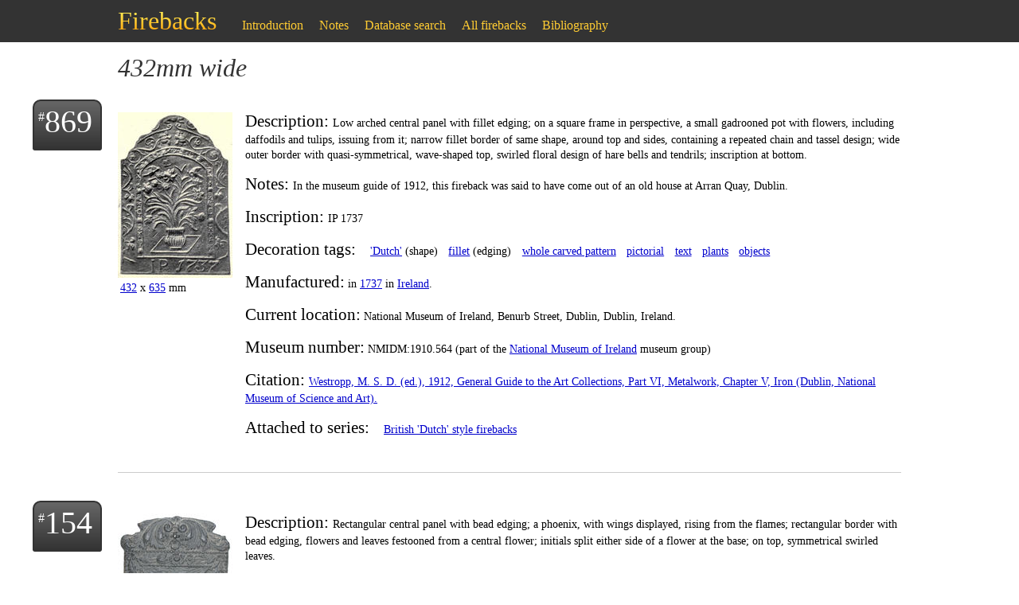

--- FILE ---
content_type: text/html; charset=ISO-8859-1
request_url: https://hodgers.com/firebacks/results/width/432
body_size: 2985
content:
<!DOCTYPE html>
<html>
	<head>
		<!--<meta charset="windows-1252"/>-->
		<meta charset="utf-8"/>
		<title>Firebacks 432mm wide (hodgers.com)</title>
		<link rel="stylesheet" href="/firebacks/sitewide.css">
		<link rel="stylesheet" href="/firebacks/results.css">
<!--[if IE]>
		<script src="http://html5shiv.googlecode.com/svn/trunk/html5.js"></script>
<![endif]-->
		<meta name="viewport" content="width=device-width, initial-scale=1"/>
		
		
		<link rel="canonical" href="https://hodgers.com/firebacks/results/width/432" />
		<meta name="title" content="Firebacks 432mm wide"/>
		
		
		<meta name="keywords" content="fireback,iron,fireplace,database">
		<meta name="author" content="Jeremy Hodgkinson"/>
		<link rel="apple-touch-icon" sizes="180x180" href="/firebacks/apple-touch-icon.png">
		<link rel="icon" type="image/png" sizes="32x32" href="/firebacks/favicon-32x32.png">
		<link rel="icon" type="image/png" sizes="16x16" href="/firebacks/favicon-16x16.png">
		<link rel="manifest" href="/firebacks/site.webmanifest">
		<link rel="mask-icon" href="/firebacks/safari-pinned-tab.svg" color="#5bbad5">
		<meta name="msapplication-TileColor" content="#da532c">
		<meta name="theme-color" content="#ffffff">
	</head>
	<body>

		<header>
			<h1 id="website_title">
				<span class="main"><a href="/firebacks/">Firebacks</a></span>
			</h1>
			<h2 id="results_title">
				<span class="main">432mm wide</span>
			</h2>
			
		</header>

		

		<article class="main">
			<ol id="results" start="1">
				<li>
					<h2><a href="/firebacks/results/id/869">869</a></h2>

					
						<div class="image">
							<img src="/firebacks/images/dublin,_national museum of ireland 01.jpg" alt="dublin,_national museum of ireland 01.jpg">
							
							
							<div class="size"><span class="measurements"><a href="/firebacks/results/width/432">432</a> x <a href="/firebacks/results/height/635">635</a> mm</span>
							</div>
						</div>
					

					<div class="not-image">
						<div class="text">
							<p class="description"><span>Description: </span>Low arched central panel with fillet edging; on a square frame in perspective, a small gadrooned pot with flowers, including daffodils and tulips, issuing from it; narrow fillet border of same shape, around top and sides, containing a repeated chain and tassel design; wide outer border with quasi-symmetrical, wave-shaped top, swirled floral design of hare bells and tendrils; inscription at bottom.</p>
							<p class="notes"><span>Notes: </span>In the museum guide of 1912, this fireback was said to have come out of an old house at Arran Quay, Dublin.</p>
							
							<p class="inscription"><span>Inscription: </span>IP 1737</p>
							
						</div>

						<div class="decoration_details">
							<ul>
								<li class="title">Decoration tags:</li>
								<li><a href="/firebacks/results/shape/3">&#39;Dutch&#39;</a> (shape)</li>
								<li><a href="/firebacks/results/edging/6">fillet</a> (edging)</li>
								
								
								
								<li><a href="/firebacks/results/whole_carved_pattern">whole carved pattern</a></li>
								
								
								
								
								
								
								

								
								<li><a href="/firebacks/results/pictorial">pictorial</a></li>
								
								
								
								
								
								
								
								
								
								<li><a href="/firebacks/results/text">text</a></li>
								
								
								<li><a href="/firebacks/results/plants">plants</a></li>
								<li><a href="/firebacks/results/heraldic">objects</a></li>
							</ul>
						</div>

						<p class="manufacture">
							<span>Manufactured:</span> in <a href="/firebacks/results/year/1737">1737</a>
							 in <a href="/firebacks/results/country_of_origin/8">Ireland</a>.
						</p>

						<p class="current_loction">
							<span>Current location:</span> National Museum of Ireland, Benurb Street, Dublin, Dublin, Ireland.
						</p>

						<p class="museum">
							<span>Museum number:</span> NMIDM:1910.564  (part of the <a href="/firebacks/results/museum_group/34">National Museum of Ireland</a> museum group)
						</p>

						<p class="citation"><span>Citation: </span><a href="/firebacks/results/citation/35">Westropp, M. S. D. (ed.), 1912, General Guide to the Art Collections, Part VI, Metalwork, Chapter V, Iron (Dublin, National Museum of Science and Art).</a></p>

						<!-- Photo source -->

						<ul>
							<li class="title">Attached to series:</li>
							<li><a href="/firebacks/results/series/74">British 'Dutch' style firebacks</a></li>
						</ul>
					</div>

					<div class="clear"></div>

				</li>
			
				<li>
					<h2><a href="/firebacks/results/id/154">154</a></h2>

					
							<div class="image">
								<img src="/firebacks/images/hastings_037.jpg" alt="hastings_037.jpg">
								
								
								<div class="size"><span class="measurements"><a href="/firebacks/results/width/432">432</a> x <a href="/firebacks/results/height/597">597</a> mm</span>
								<div class="copyright">Image subject to copyright</div>
						</div>
							</div>
					

					<div class="not-image">
						<div class="text">
							<p class="description"><span>Description: </span>Rectangular central panel with bead edging; a phoenix, with wings displayed, rising from the flames; rectangular border with bead edging, flowers and leaves festooned from a central flower; initials split either side of a flower at the base; on top, symmetrical swirled leaves.</p>
							<p class="notes"><span>Notes: </span>Although similar to &#39;Dutch&#39; types made in north Germany, this is probably an English design. A fireback bearing a phoenix was one of three designs ordered by Trubshaw&#39;s, ironmongers of London and Birmingham, from George Sitwell&#39;s furnace at Foxbrooke, Derbyshire, in the 1660s. Formerly part of the Ade Collection (from Grove Hill, Hellingly, Sussex).</p>
							<p class="recastings">Copies of this fireback are known.</p>
							<p class="inscription"><span>Inscription: </span>R (or B) G</p>
							
						</div>

						<div class="decoration_details">
							<ul>
								<li class="title">Decoration tags:</li>
								<li><a href="/firebacks/results/shape/3">&#39;Dutch&#39;</a> (shape)</li>
								<li><a href="/firebacks/results/edging/13">bead</a> (edging)</li>
								
								
								
								<li><a href="/firebacks/results/whole_carved_pattern">whole carved pattern</a></li>
								
								<li><a href="/firebacks/results/individual_letters">individual letters</a></li>
								
								
								
								
								

								
								
								
								<li><a href="/firebacks/results/mythological">mythological</a></li>
								
								
								
								
								
								
								
								<li><a href="/firebacks/results/text">text</a></li>
								<li><a href="/firebacks/results/animals">animals</a></li>
								
								
								
							</ul>
						</div>

						<p class="manufacture">
							<span>Manufactured:</span> in the <a href="/firebacks/results/period/11">mid- to late-17th century</a>
							 in <a href="/firebacks/results/country_of_origin/1">England</a>.
						</p>

						<p class="current_loction">
							<span>Current location:</span> Hastings Museum and Art Gallery, John&#39;s Place, Bohemia Road, Hastings, East Sussex, England.
						</p>

						<p class="museum">
							<span>Museum number:</span> HASMG: 1952.51.16 (part of the <a href="/firebacks/results/museum_group/7">Hastings Museum</a> museum group)
						</p>

						<p class="citation"><span>Citation: </span><a href="/firebacks/results/citation/95">Hodgkinson, J. S., 2010, British Cast-Iron Firebacks of the 16th to Mid-18th Centuries (Crawley, Hodgers Books).</a></p><p class="citation"><span>Citation: </span><a href="/firebacks/results/citation/23">Lloyd, N., 1925, 'Domestic Ironwork I', Architectural Review, 58, pp. 58-67. </a></p><p class="citation"><span>Citation: </span><a href="/firebacks/results/citation/14">Riden, P., 1985, George Sitwell's Letterbook, 1662-66 (Derbyshire Record Society vol. 10).</a></p>

						<!-- Photo source -->

						<ul>
							<li class="title">Attached to series:</li>
							<li><a href="/firebacks/results/series/74">British 'Dutch' style firebacks</a></li><li><a href="/firebacks/results/series/196">Phoenix firebacks</a></li>
						</ul>
					</div>

					<div class="clear"></div>

				</li>
			
				<li>
					<h2><a href="/firebacks/results/id/457">457</a></h2>

					
							<div class="image">
								<img src="/firebacks/images/lewes,_sussex arch soc 097.jpg" alt="lewes,_sussex arch soc 097.jpg">
								
								
								<div class="size"><span class="measurements">&gt;<a href="/firebacks/results/width/432">432</a> x <a href="/firebacks/results/height/620">620</a> mm</span>
								<div class="copyright">Image subject to copyright</div>
						</div>
							</div>
					

					<div class="not-image">
						<div class="text">
							<p class="description"><span>Description: </span>Fragment; right part, prob. rectangular; twisted strip edging (top and sides); stamp of firedog with semi-circular feet, and with shields at top and bottom of shaft, the lower with quartered arms, the upper with diagonal bar over a rectangle (gate?); horizontal twisted strip length to left of firedog.</p>
							<p class="notes"><span>Notes: </span>The twisted lengths clearly show the flattened form of a strip of material (poss. leather).</p>
							
							
							
						</div>

						<div class="decoration_details">
							<ul>
								<li class="title">Decoration tags:</li>
								<li><a href="/firebacks/results/shape/1">rectangular</a> (shape)</li>
								<li><a href="/firebacks/results/edging/38">twisted leather</a> (edging)</li>
								<li><a href="/firebacks/results/simple_stamps">simple stamps</a></li>
								
								
								
								
								
								
								
								
								
								

								
								
								
								
								
								
								
								
								
								
								
								
								
								
								
								<li><a href="/firebacks/results/heraldic">objects</a></li>
							</ul>
						</div>

						<p class="manufacture">
							<span>Manufactured:</span> in the <a href="/firebacks/results/period/19">16th century</a>
							 in the <a href="/firebacks/results/area/1">Weald</a> area of <a href="/firebacks/results/country_of_origin/1">England</a>.
						</p>

						<p class="current_loction">
							<span>Current location:</span> Anne of Cleves House, Southover High Street, Lewes, East Sussex, England.
						</p>

						<p class="museum">
							<span>Museum number:</span> LH000.914 (part of the <a href="/firebacks/results/museum_group/1">Sussex Archaeological Society</a> museum group)
						</p>

						

						<!-- Photo source -->

						<ul>
							<li class="title">Attached to series:</li>
							<li><a href="/firebacks/results/series/5">Firedog stamp firebacks</a></li><li><a href="/firebacks/results/series/232">Metalware stamp firebacks</a></li>
						</ul>
					</div>

					<div class="clear"></div>

				</li>
			</ol>
		</article>

		

		<nav id="main_options">
			<span>
				<!--<a href="/firebacks/">Home</a>-->
				<!--<a href="/firebacks/explore">Explore</a>-->
				<a href="/firebacks/introduction">Introduction</a>
				<a href="/firebacks/latest-note">Notes</a>
				<a href="/firebacks/search">Database search</a>
				<a href="/firebacks/results/all">All firebacks</a>
				<a href="/firebacks/bibliography">Bibliography</a>
			</span>
		</nav>
		<script src="/firebacks/nav_position.js"></script>

	</body>
</html>


--- FILE ---
content_type: text/css
request_url: https://hodgers.com/firebacks/results.css
body_size: 531
content:
#results { }
#results li { float:none; clear:left; position:relative; padding-bottom:3em; border-bottom:1px solid #ccc; margin-bottom:2.5em; }
	#results li h2 { margin:0; padding:0em 0.25em 0.33em 0.125em; font-size:2.5rem; font-weight:normal; position:absolute; text-align:right; top:0; right:calc(100% + 0.5em); line-height:1em; background:linear-gradient(0deg, #333, #666); border-radius:0.25em 0.25em 0.075em 0.075em; border:2px solid #333; }
		#results li h2 a { text-decoration:none; color:#fff; }
			#results li h2 a:before { content:'#'; font-size:1rem; vertical-align:super; }
			#results li h2 a:hover { color:#f09; text-decoration:underline; }
			#results li h2:has(a:hover) { background:#fff; border:0; }
		/*
			#results li h2 { margin-left:-0.67rem; }
			#results li h2:before {
				content:"#" ;
				font-size:1rem ;
				vertical-align: super ;
			}
		*/
	#results li ul { margin:0; padding:0; list-style:none; }
		#results li ul li { clear:none; margin:0 .67em 0 0; padding:0; border:none; background:none; display:inline; }
	.recastings { font-style:italic; }

	#results .image {
		display:block ;
		vertical-align:top ;
		padding-top:1rem ;
		max-width:100% ;
	}
		#results .image img {
			display:block ;
			max-width:100% ;
		}
		.size { padding:3px; }
			.size a { }
		.copyright { font-style:italic; font-size:0.75em; }

	#results .not-image {
		display: table-cell ;
		vertical-align: top ;
	}


@media only screen and (min-width:376pt) {
  #results .image {
    display:table-cell ;
  }
		#results .image img {
			display:block ;
			max-width:unset ;
		}
	.image + .not-image {
		padding-left:1rem ;
	}
}

#results li .clear { clear:both; text-indent:-9000px; }

#results p span, .title { font-size:1.5em; line-height:1.33em; }
#results_title .main::first-letter { text-transform: capitalize; }
.not_publicly_viewable { width:144px; }

nav form { display:inline; }
	nav form button { border:0; background:0; text-decoration:underline; cursor:pointer; color:#00c; margin:0; padding:0 3px; height:auto !important; width:auto; font-size:12px; }
		nav form button:hover { color:#f09; }


--- FILE ---
content_type: text/javascript
request_url: https://hodgers.com/firebacks/nav_position.js
body_size: -8
content:
function navPosition() {
	var mainOptionsStyle = document.getElementById('main_options').style;
	var titleEnd = document.getElementById('website_title').children[0].children[0].getBoundingClientRect().right;
	mainOptionsStyle.left = titleEnd+'px';
	mainOptionsStyle.width = document.getElementById('website_title').children[0].getBoundingClientRect().right - titleEnd + 'px';
	mainOptionsStyle.display = 'block';
}
window.addEventListener('resize', navPosition);
navPosition();

const re = /no\.\s(\d+)/g;
const notes = document.getElementsByClassName('notes');
for (note of notes) {
	try {
		note.innerHTML = note.innerHTML.replace(re,'no. <a href="/firebacks/results/id/$1">$1</a>');
	} catch {}
}
